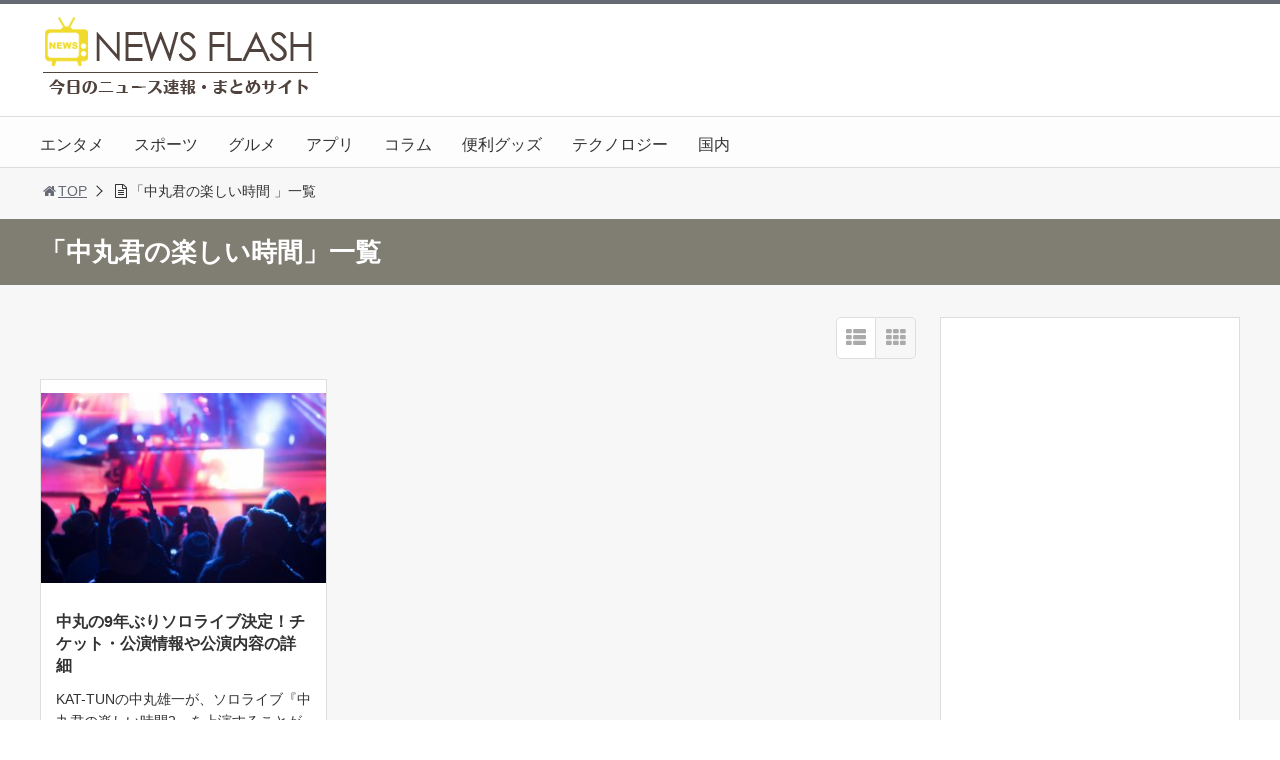

--- FILE ---
content_type: text/html; charset=UTF-8
request_url: https://trend-news-japan.com/tag/%E4%B8%AD%E4%B8%B8%E5%90%9B%E3%81%AE%E6%A5%BD%E3%81%97%E3%81%84%E6%99%82%E9%96%93/
body_size: 13898
content:
<!DOCTYPE html>
<html lang="ja">
<head>

<meta charset="utf-8">
<meta name="viewport" content="width=device-width,maximum-scale=1,minimum-scale=1,initial-scale=1,user-scalable=yes">
<meta name="format-detection" content="telephone=no">
<!--[if lt IE 9]>
<script src="https://trend-news-japan.com/wp-content/themes/surfing/js/html5shiv.js"></script>
<![endif]-->
<script src="https://trend-news-japan.com/wp-content/themes/surfing/js/jquery-1.11.1.min.js"></script>
<script src="https://trend-news-japan.com/wp-content/themes/surfing/js/jquery.easing.1.3.min.js"></script>
<script src="https://trend-news-japan.com/wp-content/themes/surfing/js/slidebars.min.js"></script>
<script src="https://trend-news-japan.com/wp-content/themes/surfing/js/jquery.sticky.min.js"></script>
<script src="https://trend-news-japan.com/wp-content/themes/surfing/js/original.min.js?ver=1.26.1"></script>
<script src="https://trend-news-japan.com/wp-content/themes/surfing/js/clipboard.min.js"></script>
<link rel="canonical" href="https://trend-news-japan.com/tag/%E4%B8%AD%E4%B8%B8%E5%90%9B%E3%81%AE%E6%A5%BD%E3%81%97%E3%81%84%E6%99%82%E9%96%93/">
<link rel="icon" href="favicon.ico">

		<!-- All in One SEO 4.0.18 -->
		<title>中丸君の楽しい時間 | 今日のニュース速報まとめサイト｜NEWS FLASH｜</title>
		<link rel="canonical" href="https://trend-news-japan.com/tag/%E4%B8%AD%E4%B8%B8%E5%90%9B%E3%81%AE%E6%A5%BD%E3%81%97%E3%81%84%E6%99%82%E9%96%93/" />
		<script type="application/ld+json" class="aioseo-schema">
			{"@context":"https:\/\/schema.org","@graph":[{"@type":"WebSite","@id":"https:\/\/trend-news-japan.com\/#website","url":"https:\/\/trend-news-japan.com\/","name":"\u4eca\u65e5\u306e\u30cb\u30e5\u30fc\u30b9\u901f\u5831\u307e\u3068\u3081\u30b5\u30a4\u30c8\uff5cNEWS FLASH\uff5c","description":"\u4eca\u65e5\u306e\u30cb\u30e5\u30fc\u30b9\u901f\u5831\u3084\u4eca\u8a71\u984c\u306e\u30cb\u30e5\u30fc\u30b9\u306a\u3069\u3092\u72ec\u81ea\u306e\u8996\u70b9\u304b\u3089\u304a\u5c4a\u3051\u3057\u3066\u3044\u307e\u3059\u3002\u82b8\u80fd\u30cb\u30e5\u30fc\u30b9\u3001\u653f\u6cbb\u30cb\u30e5\u30fc\u30b9\u3001\u30b0\u30eb\u30e1\u30cb\u30e5\u30fc\u30b9\u3001\u30a2\u30d7\u30ea\u60c5\u5831\u3084\u4fbf\u5229\u30b0\u30c3\u30ba\u306a\u3069\u69d8\u3005\u306a\u65ec\u306a\u30cb\u30e5\u30fc\u30b9\u3092\u304a\u5c4a\u3051\u3057\u3066\u3044\u307e\u3059\uff01","publisher":{"@id":"https:\/\/trend-news-japan.com\/#organization"}},{"@type":"Organization","@id":"https:\/\/trend-news-japan.com\/#organization","name":"\u4eca\u65e5\u306e\u30cb\u30e5\u30fc\u30b9\u901f\u5831\u307e\u3068\u3081\u30b5\u30a4\u30c8\uff5cNEWS FLASH\uff5c","url":"https:\/\/trend-news-japan.com\/"},{"@type":"BreadcrumbList","@id":"https:\/\/trend-news-japan.com\/tag\/%E4%B8%AD%E4%B8%B8%E5%90%9B%E3%81%AE%E6%A5%BD%E3%81%97%E3%81%84%E6%99%82%E9%96%93\/#breadcrumblist","itemListElement":[{"@type":"ListItem","@id":"https:\/\/trend-news-japan.com\/#listItem","position":"1","item":{"@id":"https:\/\/trend-news-japan.com\/#item","name":"\u30db\u30fc\u30e0","description":"\u4eca\u65e5\u306e\u30cb\u30e5\u30fc\u30b9\u901f\u5831\u3084\u4eca\u8a71\u984c\u306e\u30cb\u30e5\u30fc\u30b9\u306a\u3069\u3092\u72ec\u81ea\u306e\u8996\u70b9\u304b\u3089\u304a\u5c4a\u3051\u3057\u3066\u3044\u307e\u3059\u3002\u82b8\u80fd\u30cb\u30e5\u30fc\u30b9\u3001\u653f\u6cbb\u30cb\u30e5\u30fc\u30b9\u3001\u30b0\u30eb\u30e1\u30cb\u30e5\u30fc\u30b9\u3001\u30a2\u30d7\u30ea\u60c5\u5831\u3084\u4fbf\u5229\u30b0\u30c3\u30ba\u306a\u3069\u69d8\u3005\u306a\u65ec\u306a\u30cb\u30e5\u30fc\u30b9\u3092\u304a\u5c4a\u3051\u3057\u3066\u3044\u307e\u3059\uff01","url":"https:\/\/trend-news-japan.com\/"},"nextItem":"https:\/\/trend-news-japan.com\/tag\/%e4%b8%ad%e4%b8%b8%e5%90%9b%e3%81%ae%e6%a5%bd%e3%81%97%e3%81%84%e6%99%82%e9%96%93\/#listItem"},{"@type":"ListItem","@id":"https:\/\/trend-news-japan.com\/tag\/%e4%b8%ad%e4%b8%b8%e5%90%9b%e3%81%ae%e6%a5%bd%e3%81%97%e3%81%84%e6%99%82%e9%96%93\/#listItem","position":"2","item":{"@id":"https:\/\/trend-news-japan.com\/tag\/%e4%b8%ad%e4%b8%b8%e5%90%9b%e3%81%ae%e6%a5%bd%e3%81%97%e3%81%84%e6%99%82%e9%96%93\/#item","name":"\u4e2d\u4e38\u541b\u306e\u697d\u3057\u3044\u6642\u9593","url":"https:\/\/trend-news-japan.com\/tag\/%e4%b8%ad%e4%b8%b8%e5%90%9b%e3%81%ae%e6%a5%bd%e3%81%97%e3%81%84%e6%99%82%e9%96%93\/"},"previousItem":"https:\/\/trend-news-japan.com\/#listItem"}]},{"@type":"CollectionPage","@id":"https:\/\/trend-news-japan.com\/tag\/%E4%B8%AD%E4%B8%B8%E5%90%9B%E3%81%AE%E6%A5%BD%E3%81%97%E3%81%84%E6%99%82%E9%96%93\/#collectionpage","url":"https:\/\/trend-news-japan.com\/tag\/%E4%B8%AD%E4%B8%B8%E5%90%9B%E3%81%AE%E6%A5%BD%E3%81%97%E3%81%84%E6%99%82%E9%96%93\/","name":"\u4e2d\u4e38\u541b\u306e\u697d\u3057\u3044\u6642\u9593 | \u4eca\u65e5\u306e\u30cb\u30e5\u30fc\u30b9\u901f\u5831\u307e\u3068\u3081\u30b5\u30a4\u30c8\uff5cNEWS FLASH\uff5c","inLanguage":"ja","isPartOf":{"@id":"https:\/\/trend-news-japan.com\/#website"},"breadcrumb":{"@id":"https:\/\/trend-news-japan.com\/tag\/%E4%B8%AD%E4%B8%B8%E5%90%9B%E3%81%AE%E6%A5%BD%E3%81%97%E3%81%84%E6%99%82%E9%96%93\/#breadcrumblist"}}]}
		</script>
		<!-- All in One SEO -->

<meta name="keywords" content="中丸君の楽しい時間,中丸 ソロライブ" />
<meta name="description" content="中丸君の楽しい時間" />
<meta name="robots" content="index" />
<meta property="fb:admins" content="10205074616922915" />
<meta property="fb:app_id" content="1408457495934715" />
<meta property="og:title" content="「中丸君の楽しい時間」一覧 | 今日のニュース速報まとめサイト｜NEWS FLASH｜" />
<meta property="og:type" content="article" />
<meta property="og:description" content="中丸君の楽しい時間" />
<meta property="og:url" content="https://trend-news-japan.com/tag/%e4%b8%ad%e4%b8%b8%e5%90%9b%e3%81%ae%e6%a5%bd%e3%81%97%e3%81%84%e6%99%82%e9%96%93/" />
<meta property="og:image" content="" />
<meta property="og:locale" content="ja_JP" />
<meta property="og:site_name" content="今日のニュース速報まとめサイト｜NEWS FLASH｜" />
<link href="https://plus.google.com/109666776103309334624" rel="publisher" />
<meta name="twitter:card" content="summary_large_image" />
<meta name="twitter:site" content="trendnews_japan" />
<meta name="twitter:title" content="「中丸君の楽しい時間」一覧 | 今日のニュース速報まとめサイト｜NEWS FLASH｜" />
<meta name="twitter:description" content="中丸君の楽しい時間" />
<meta name="twitter:image" content="" />

<link rel='dns-prefetch' href='//maxcdn.bootstrapcdn.com' />
<link rel='dns-prefetch' href='//s.w.org' />
<link rel="alternate" type="application/rss+xml" title="今日のニュース速報まとめサイト｜NEWS FLASH｜ &raquo; 中丸君の楽しい時間 タグのフィード" href="https://trend-news-japan.com/tag/%e4%b8%ad%e4%b8%b8%e5%90%9b%e3%81%ae%e6%a5%bd%e3%81%97%e3%81%84%e6%99%82%e9%96%93/feed/" />
		<script type="text/javascript">
			window._wpemojiSettings = {"baseUrl":"https:\/\/s.w.org\/images\/core\/emoji\/13.0.1\/72x72\/","ext":".png","svgUrl":"https:\/\/s.w.org\/images\/core\/emoji\/13.0.1\/svg\/","svgExt":".svg","source":{"concatemoji":"https:\/\/trend-news-japan.com\/wp-includes\/js\/wp-emoji-release.min.js?ver=5.7.14"}};
			!function(e,a,t){var n,r,o,i=a.createElement("canvas"),p=i.getContext&&i.getContext("2d");function s(e,t){var a=String.fromCharCode;p.clearRect(0,0,i.width,i.height),p.fillText(a.apply(this,e),0,0);e=i.toDataURL();return p.clearRect(0,0,i.width,i.height),p.fillText(a.apply(this,t),0,0),e===i.toDataURL()}function c(e){var t=a.createElement("script");t.src=e,t.defer=t.type="text/javascript",a.getElementsByTagName("head")[0].appendChild(t)}for(o=Array("flag","emoji"),t.supports={everything:!0,everythingExceptFlag:!0},r=0;r<o.length;r++)t.supports[o[r]]=function(e){if(!p||!p.fillText)return!1;switch(p.textBaseline="top",p.font="600 32px Arial",e){case"flag":return s([127987,65039,8205,9895,65039],[127987,65039,8203,9895,65039])?!1:!s([55356,56826,55356,56819],[55356,56826,8203,55356,56819])&&!s([55356,57332,56128,56423,56128,56418,56128,56421,56128,56430,56128,56423,56128,56447],[55356,57332,8203,56128,56423,8203,56128,56418,8203,56128,56421,8203,56128,56430,8203,56128,56423,8203,56128,56447]);case"emoji":return!s([55357,56424,8205,55356,57212],[55357,56424,8203,55356,57212])}return!1}(o[r]),t.supports.everything=t.supports.everything&&t.supports[o[r]],"flag"!==o[r]&&(t.supports.everythingExceptFlag=t.supports.everythingExceptFlag&&t.supports[o[r]]);t.supports.everythingExceptFlag=t.supports.everythingExceptFlag&&!t.supports.flag,t.DOMReady=!1,t.readyCallback=function(){t.DOMReady=!0},t.supports.everything||(n=function(){t.readyCallback()},a.addEventListener?(a.addEventListener("DOMContentLoaded",n,!1),e.addEventListener("load",n,!1)):(e.attachEvent("onload",n),a.attachEvent("onreadystatechange",function(){"complete"===a.readyState&&t.readyCallback()})),(n=t.source||{}).concatemoji?c(n.concatemoji):n.wpemoji&&n.twemoji&&(c(n.twemoji),c(n.wpemoji)))}(window,document,window._wpemojiSettings);
		</script>
		<style type="text/css">
img.wp-smiley,
img.emoji {
	display: inline !important;
	border: none !important;
	box-shadow: none !important;
	height: 1em !important;
	width: 1em !important;
	margin: 0 .07em !important;
	vertical-align: -0.1em !important;
	background: none !important;
	padding: 0 !important;
}
</style>
	<link rel='stylesheet' id='font-awesome-css'  href='//maxcdn.bootstrapcdn.com/font-awesome/4.3.0/css/font-awesome.min.css?ver=5.7.14' type='text/css' media='all' />
<link rel='stylesheet' id='wp-block-library-css'  href='https://trend-news-japan.com/wp-includes/css/dist/block-library/style.min.css?ver=5.7.14' type='text/css' media='all' />
<link rel='stylesheet' id='font-awesome-four-css'  href='https://trend-news-japan.com/wp-content/themes/surfing/lib/font-awesome-4-menus/css/font-awesome.min.css?ver=4.5.0' type='text/css' media='all' />
<link rel='stylesheet' id='surfing_toc-screen-css'  href='https://trend-news-japan.com/wp-content/themes/surfing/lib/table-of-contents-plus/screen.min.css?ver=1.26.1' type='text/css' media='all' />
<script type='text/javascript' src='https://trend-news-japan.com/wp-includes/js/jquery/jquery.min.js?ver=3.5.1' id='jquery-core-js'></script>
<script type='text/javascript' src='https://trend-news-japan.com/wp-includes/js/jquery/jquery-migrate.min.js?ver=3.3.2' id='jquery-migrate-js'></script>
<script type='text/javascript' src='https://trend-news-japan.com/wp-content/themes/surfing/lib/q2w3-fixed-widget/js/q2w3-fixed-widget.min.js?ver=1.26.1' id='q2w3-fixed-widget-js'></script>
<link rel="https://api.w.org/" href="https://trend-news-japan.com/wp-json/" /><link rel="alternate" type="application/json" href="https://trend-news-japan.com/wp-json/wp/v2/tags/194" /><link rel="EditURI" type="application/rsd+xml" title="RSD" href="https://trend-news-japan.com/xmlrpc.php?rsd" />
<link rel="wlwmanifest" type="application/wlwmanifest+xml" href="https://trend-news-japan.com/wp-includes/wlwmanifest.xml" /> 
<meta name="generator" content="WordPress 5.7.14" />
		<style type="text/css" id="wp-custom-css">
			/*
ここに独自の CSS を追加することができます。

詳しくは上のヘルプアイコンをクリックしてください。
*/

.side_widget ul li a, #side_list ul li a {
    display: block;
    background: none !important;
    padding: 10px 10px 10px 10px !important;
    display: inline-block;
    width: 100%;
}

#npcatch img {
    float: left;
    padding: 5px 10px;
    width: 140px !important;
    height: auto !important;
}

article h2 {
    font-size: 23px;
    font-size: 2.3rem;
    margin-bottom: 40px;
    background: #f2f2f2;
    padding: 15px 20px;
    font-weight: bold;
}


/*
カイモモブログパーツ
*/

.kaimomo-item {
  zoom: 1;
  overflow: hidden;
  padding: 15px;
  border: medium double #e4e4e4;
}
.kaimomo-left {
  vertical-align: middle;
  float:left;
  padding-right: 10px;
  margin-bottom: 15px;
}
.kaimomo-link {}
.kaimomo-img {
  max-width: none;
}
.kaimomo-right {
  vertical-align: middle;
  zoom: 1;
  margin-bottom: 15px;
}
.kaimomo-title {
  margin: 0;
}
.kaimomo-title-link {
  text-decoration: none;
}
.kaimomo-brand {
  margin: 0 0 5px;
}
.kaimomo-brand small {
  font-size: 85%;
}
.kaimomo-brand small a {
  font-size: 85%;
}
.kaimomo-details {
  list-style: none;
  padding: 0;
  margin: 0 0 5px;
  font-size: 85%;
}
.kaimomo-detail-manufacturer {}
.kaimomo-links {
  display:block;
  list-style: none;
  padding: 0;
  margin: 0;
}		</style>
		<link rel="stylesheet" href="https://trend-news-japan.com/wp-content/themes/surfing/css/reset.min.css">
<link rel="stylesheet" media="print, screen and (min-width:769px)" href="https://trend-news-japan.com/wp-content/themes/surfing/css/style.min.css?ver=1.26.1">
<link rel="stylesheet" media="screen and (max-width:768px)" href="https://trend-news-japan.com/wp-content/themes/surfing/css/style_sp.min.css?ver=1.26.1">
<link rel="stylesheet" href="https://maxcdn.bootstrapcdn.com/font-awesome/4.5.0/css/font-awesome.min.css">
<script>
  (function(i,s,o,g,r,a,m){i['GoogleAnalyticsObject']=r;i[r]=i[r]||function(){
  (i[r].q=i[r].q||[]).push(arguments)},i[r].l=1*new Date();a=s.createElement(o),
  m=s.getElementsByTagName(o)[0];a.async=1;a.src=g;m.parentNode.insertBefore(a,m)
  })(window,document,'script','https://www.google-analytics.com/analytics.js','ga');

  ga('create', 'UA-99826878-1', 'auto');
  ga('send', 'pageview');

</script>
<style>
@media screen and (max-width:768px) {
	.sb-site-slim {
				padding-top: 54px;
			}
}
@media screen and (min-width:769px) {
        body{
            }
                        article div.body{ font-size: 16px; } article div.body h2 { font-size: 23px; font-size: 2.3rem; } article div.body h3 { font-size: 21px; font-size: 2.1rem; } article div.body h4 { font-size: 21px; font-size: 2.1rem; } article div.body h5 { font-size: 21px; font-size: 2.1rem; } article div.body h6 { font-size: 19px; font-size: 1.9rem; }
                            .sb-site #global_nav.nav_top{display: none;}
    .sb-site #global_nav.nav_bottom{display: none;}
    .sb-site-slim #global_nav.nav_top{display: none;}
    .sb-site-slim #global_nav.nav_bottom{display: none;}
        
    
                                                                    #pt_gray .btn_link{background: #;border: solid 2px #;}
    #pt_gray .btn_link:hover{background: #fff;color: #;border: solid 2px #;}
                    }

@media screen and (max-width:768px) {
        body{
            }
                        article div.body{ font-size: 14px; } article div.body h2 { font-size: 18px; font-size: 1.8rem; } article div.body h3 { font-size: 16px; font-size: 1.6rem; } article div.body h4 { font-size: 16px; font-size: 1.6rem; } article div.body h5 { font-size: 16px; font-size: 1.6rem; } article div.body h6 { font-size: 16px; font-size: 1.6rem; }
                
    
                                                                    #pt_gray article figure.btn_basic a{border:solid 2px #;border-bottom:solid 4px #;background:#;}
    #pt_gray article figure.btn_basic a:hover{border:solid 2px #;background:#;color: #FFF;border-bottom-width:4px;text-decoration: none;}
            }
</style>

<script>
//header
var first = true;
$(window).scroll(function(){
	scr = $(this).scrollTop();
		if(scr > 160){
			$("#header_wrapper").stop().animate({"top" : "0px"},"150", 'easeOutQuint').addClass("slim");
		$("#sb-site").addClass("sb-site-slim");
		$("#sb-site").removeClass("sb-site");
	}else{
		$("#header_wrapper").stop().css({"top" : "-" + scr + "px"}).removeClass("slim");
		$("#sb-site").removeClass("sb-site-slim");
		$("#sb-site").addClass("sb-site");
	}
});
</script>
<script>
function prevent_copy() {
	window.alert("内容の無断転載を禁止します。発見した場合は運用サーバーへの連絡、GoogleへDMCA侵害申し立て、損害賠償の請求を行います。");
}
</script>
<script async src="//pagead2.googlesyndication.com/pagead/js/adsbygoogle.js"></script>
<script>
     (adsbygoogle = window.adsbygoogle || []).push({
          google_ad_client: "ca-pub-4879076880654323",
          enable_page_level_ads: true
     });
</script>

<script async custom-element="amp-ad" src="https://cdn.ampproject.org/v0/amp-ad-0.1.js"></script></head>

<body id="pt_gray" class="archive tag tag-194  pt_gray" onContextmenu="prevent_copy();return false">
  <div id="fb-root"></div>
<script>(function(d, s, id) {
  var js, fjs = d.getElementsByTagName(s)[0];
  if (d.getElementById(id)) return;
  js = d.createElement(s); js.id = id;
  js.src = "//connect.facebook.net/ja_JP/sdk.js#xfbml=1&version=v2.4&appId=1408457495934715";
  fjs.parentNode.insertBefore(js, fjs);
}(document, 'script', 'facebook-jssdk'));</script><div id="sb-site" class="sb-site">
	<div id="header_wrapper">
		<div id="page_top" class="cont_box">
<nav id="global_nav" class="nav_top"><ul id="menu-main_menu" class="ftrList"><li id="menu-item-15" class="menu-item menu-item-type-taxonomy menu-item-object-category menu-item-15 entertainment"><a href="https://trend-news-japan.com/category/entertainment/">エンタメ</a></li>
<li id="menu-item-17" class="menu-item menu-item-type-taxonomy menu-item-object-category menu-item-17 suports"><a href="https://trend-news-japan.com/category/suports/">スポーツ</a></li>
<li id="menu-item-16" class="menu-item menu-item-type-taxonomy menu-item-object-category menu-item-16 gourmet"><a href="https://trend-news-japan.com/category/gourmet/">グルメ</a></li>
<li id="menu-item-14" class="menu-item menu-item-type-taxonomy menu-item-object-category menu-item-14 app"><a href="https://trend-news-japan.com/category/app/">アプリ</a></li>
<li id="menu-item-22" class="menu-item menu-item-type-taxonomy menu-item-object-category menu-item-22 column"><a href="https://trend-news-japan.com/category/column/">コラム</a></li>
<li id="menu-item-19" class="menu-item menu-item-type-taxonomy menu-item-object-category menu-item-19 goods"><a href="https://trend-news-japan.com/category/goods/">便利グッズ</a></li>
<li id="menu-item-18" class="menu-item menu-item-type-taxonomy menu-item-object-category menu-item-18 technology"><a href="https://trend-news-japan.com/category/technology/">テクノロジー</a></li>
<li id="menu-item-20" class="menu-item menu-item-type-taxonomy menu-item-object-category menu-item-20 domestic"><a href="https://trend-news-japan.com/category/domestic/">国内</a></li>
</ul></nav>			<header id="header">
												<span class="image"><a href="https://trend-news-japan.com"><img src="http://trend-news-japan.com/wp-content/uploads/2017/05/logo02.png" alt="今日のニュース速報まとめサイト｜NEWS FLASH｜"></a></span>
								
				
				<div id="sp_bn">
					<p class="sb-toggle-right"><a href="#header" id="sp_bn_menu" class="fa fa-bars"></a></p>
					<!-- #sp_bn -->
				</div>
				<!-- #header -->
			</header>
<nav id="global_nav" class="nav_middle"><ul id="menu-main_menu-1" class="ftrList"><li class="menu-item menu-item-type-taxonomy menu-item-object-category menu-item-15 entertainment"><a href="https://trend-news-japan.com/category/entertainment/">エンタメ</a></li>
<li class="menu-item menu-item-type-taxonomy menu-item-object-category menu-item-17 suports"><a href="https://trend-news-japan.com/category/suports/">スポーツ</a></li>
<li class="menu-item menu-item-type-taxonomy menu-item-object-category menu-item-16 gourmet"><a href="https://trend-news-japan.com/category/gourmet/">グルメ</a></li>
<li class="menu-item menu-item-type-taxonomy menu-item-object-category menu-item-14 app"><a href="https://trend-news-japan.com/category/app/">アプリ</a></li>
<li class="menu-item menu-item-type-taxonomy menu-item-object-category menu-item-22 column"><a href="https://trend-news-japan.com/category/column/">コラム</a></li>
<li class="menu-item menu-item-type-taxonomy menu-item-object-category menu-item-19 goods"><a href="https://trend-news-japan.com/category/goods/">便利グッズ</a></li>
<li class="menu-item menu-item-type-taxonomy menu-item-object-category menu-item-18 technology"><a href="https://trend-news-japan.com/category/technology/">テクノロジー</a></li>
<li class="menu-item menu-item-type-taxonomy menu-item-object-category menu-item-20 domestic"><a href="https://trend-news-japan.com/category/domestic/">国内</a></li>
</ul></nav>			<!-- #cont_box -->
		</div>
		<!-- #header_wrapper -->
	</div>

		<div class="archive_header">
			<ol id="path">
				<li><a href="https://trend-news-japan.com"><i class="fa fa-home fa-fw"></i>TOP</a></li>
								<li><i class="fa fa-file-text-o fa-fw"></i>「中丸君の楽しい時間 」一覧</li>
							</ol>
						<h1><span>「中丸君の楽しい時間」一覧</span></h1>
					</div>

	<div class="contents_wrapper" id="col2_left">
		<section class="contents">
			<div class="contents_inner">

								
								
				<div id="cassette_container" class="style_tile">
					
					<div class="switch_display">
						<ul>
							<li class="st_list fa fa-th-list"></li>
							<li class="st_tile fa fa-th"></li>
						</ul>
					</div>
					
					<ul id="cassette_list">
					
																<li class="cassette">
							<div class="cassette_inner">
																<a href="https://trend-news-japan.com/%e4%b8%ad%e4%b8%b8%e3%81%ae9%e5%b9%b4%e3%81%b6%e3%82%8a%e3%82%bd%e3%83%ad%e3%83%a9%e3%82%a4%e3%83%96%e6%b1%ba%e5%ae%9a%ef%bc%81%e3%83%81%e3%82%b1%e3%83%83%e3%83%88%e3%83%bb%e5%85%ac%e6%bc%94%e6%83%85/" class="thumbnail"><div style="background: url(https://trend-news-japan.com/wp-content/uploads/2017/07/3aa4686842f627da8aea70f6f9fbd88d_m-300x200.jpg) center center no-repeat; background-size: contain;"></div></a>
																<div class="detail">
									<h2><a href="https://trend-news-japan.com/%e4%b8%ad%e4%b8%b8%e3%81%ae9%e5%b9%b4%e3%81%b6%e3%82%8a%e3%82%bd%e3%83%ad%e3%83%a9%e3%82%a4%e3%83%96%e6%b1%ba%e5%ae%9a%ef%bc%81%e3%83%81%e3%82%b1%e3%83%83%e3%83%88%e3%83%bb%e5%85%ac%e6%bc%94%e6%83%85/">中丸の9年ぶりソロライブ決定！チケット・公演情報や公演内容の詳細</a></h2>
									<p>KAT-TUNの中丸雄一が、ソロライブ『中丸君の楽しい時間2』を上演することが決定しました！９年前にもソロライブ『中丸君の楽しい時間』を公演しており、今回はファン待望の第二弾となります！ 前回のソロライブ『中丸君の楽しい [&hellip;]</p>
									<div class="desc">
																				<span class="date fa fa-clock-o">2017/07/20</span>
																				<div class="cate_wrap">
																						<span class="category cate02"><a href="https://trend-news-japan.com/category/entertainment/">エンタメ</a></span>
																					</div>
																				<span class="author"><a href="https://trend-news-japan.com/author/kazumasa0713/" title="今日のニュース速報キャスター の投稿" rel="author">今日のニュース速報キャスター</a></span>
																			</div>
								</div>
							</div>
						<!-- .cassette -->
						</li>
										</ul>
				</div>

															</div>
		<!-- .contents -->
		</section>

		<aside class="side_contents">
			<div class="contents_block side_widget side_widget_text" id="text-2">			<div class="textwidget"><p><!-- ▼▼▼サイド上【ディスプレイ広告】 ▼▼▼ --><br />
<script async src="https://pagead2.googlesyndication.com/pagead/js/adsbygoogle.js"></script><br />
<!-- 【今日のニュース速報】サイド上【ディスプレイ広告】 --><br />
<ins class="adsbygoogle"
     style="display:block"
     data-ad-client="ca-pub-4879076880654323"
     data-ad-slot="6378499451"
     data-ad-format="auto"
     data-full-width-responsive="true"></ins><br />
<script>
     (adsbygoogle = window.adsbygoogle || []).push({});
</script><br />
<!-- ▲▲▲サイド上【ディスプレイ広告】▲▲▲ --></p>
</div>
		</div><div class="contents_block side_widget side_widget_surfing_post_ranking_widget" id="surfing_post_ranking_widget-2"><h2>人気記事ランキング</h2>
<ul class="tab">
	<li class="dendou active"><span class="fa fa-star">殿堂</span></li>
	<li class="iine"><span class="fa fa-sitemap">カテゴリー</span></li>
	<li class="hatebu"><span class="icon-hatebu">はてブ</span></li>
</ul>
<div class="tab_contents">
	<ol class="list" id="dendou">
				<li>
			<a href="https://trend-news-japan.com/%e3%82%a2%e3%82%a4%e3%82%b9%e5%86%b7%e5%87%8d%e5%ba%ab%e3%81%ae%e4%b8%ad%e3%81%ab%e5%85%a5%e3%82%8b%e5%8b%95%e7%94%bb%e6%8a%95%e7%a8%bf%e3%81%a7%e5%a4%a7%e7%82%8e%e4%b8%8a%ef%bc%81%e6%b2%96%e7%b8%84/">
				<!--
				<img src="https://trend-news-japan.com/wp-content/uploads/2017/08/2017_0803_01-300x188.png" alt="アイス冷凍庫の中に入る動画投稿で大炎上！沖縄県糸満市の中学生" width="95">
-->
				<span class="thumbnail"><div style="background: url(https://trend-news-japan.com/wp-content/uploads/2017/08/2017_0803_01-300x188.png) center center no-repeat; background-size: contain;"></div></span>
								<p>アイス冷凍庫の中に入る動画投稿で大炎上！沖縄県糸満市の中学生</p>
			</a>
		</li>
				<li>
			<a href="https://trend-news-japan.com/%e9%b3%a5%e8%b2%b4%e6%97%8f%e5%80%a4%e4%b8%8a%e3%81%92%e3%81%af%e3%81%84%e3%81%a4%e3%81%8b%e3%82%89%ef%bc%9f%e3%81%8a%e3%81%99%e3%81%99%e3%82%81%e3%83%a1%e3%83%8b%e3%83%a5%e3%83%bc%e3%82%84%e9%a3%b2/">
				<!--
				<img src="https://trend-news-japan.com/wp-content/uploads/2017/08/2017_0828_001-300x225.jpg" alt="鳥貴族値上げはいつから？おすすめメニューや飲み放題のみは出来る？" width="95">
-->
				<span class="thumbnail"><div style="background: url(https://trend-news-japan.com/wp-content/uploads/2017/08/2017_0828_001-300x225.jpg) center center no-repeat; background-size: contain;"></div></span>
								<p>鳥貴族値上げはいつから？おすすめメニューや飲み放題のみは出来る？</p>
			</a>
		</li>
				<li>
			<a href="https://trend-news-japan.com/wowow%e3%81%8c%e7%84%a1%e6%96%99%e3%81%a7%e8%a6%8b%e3%82%89%e3%82%8c%e3%82%8b%e3%83%9b%e3%83%86%e3%83%ab-%e7%84%a1%e6%96%99%e6%94%be%e9%80%81%e3%81%a7%e3%83%86%e3%83%8b%e3%82%b9%e3%83%bb%e3%83%9c/">
				<!--
				<img src="https://trend-news-japan.com/wp-content/uploads/2017/07/006128060750bf0323d6559be5bca7f8_s-300x225.jpg" alt="wowowが無料で見られるホテル 無料放送でテニス・ボクシングを視聴！" width="95">
-->
				<span class="thumbnail"><div style="background: url(https://trend-news-japan.com/wp-content/uploads/2017/07/006128060750bf0323d6559be5bca7f8_s-300x225.jpg) center center no-repeat; background-size: contain;"></div></span>
								<p>wowowが無料で見られるホテル 無料放送でテニス・ボクシングを視聴！</p>
			</a>
		</li>
				<li>
			<a href="https://trend-news-japan.com/jr%e3%83%9d%e3%82%b1%e3%83%a2%e3%83%b3%e3%82%b9%e3%82%bf%e3%83%b3%e3%83%97%e3%83%a9%e3%83%aa%e3%83%bc2017%e3%82%92%e6%9c%80%e7%9f%ad1%e6%97%a5%e3%81%a7%e6%94%bb%e7%95%a5%e3%81%99%e3%82%8b%e5%9b%9e/">
				<!--
				<img src="https://trend-news-japan.com/wp-content/uploads/2017/07/2017_0728_005-300x188.png" alt="JRポケモンスタンプラリー2017を最短1日で攻略する回り方！" width="95">
-->
				<span class="thumbnail"><div style="background: url(https://trend-news-japan.com/wp-content/uploads/2017/07/2017_0728_005-300x188.png) center center no-repeat; background-size: contain;"></div></span>
								<p>JRポケモンスタンプラリー2017を最短1日で攻略する回り方！</p>
			</a>
		</li>
				<li>
			<a href="https://trend-news-japan.com/%e5%b9%b2%e3%81%97%e3%81%b6%e3%81%a9%e3%81%86%e9%85%a2%e3%81%ae%e4%bd%9c%e3%82%8a%e6%96%b9-%e4%be%bf%e7%a7%98%e3%83%bb%e3%83%80%e3%82%a4%e3%82%a8%e3%83%83%e3%83%88%e3%83%bb%e7%b3%96%e5%b0%bf%e7%97%85/">
				<!--
				<img src="https://trend-news-japan.com/wp-content/uploads/2017/07/e454695fca64060fa10098d823be7630_s-300x200.jpg" alt="干しぶどう酢の作り方 便秘・ダイエット・糖尿病にも効果あり！" width="95">
-->
				<span class="thumbnail"><div style="background: url(https://trend-news-japan.com/wp-content/uploads/2017/07/e454695fca64060fa10098d823be7630_s-300x200.jpg) center center no-repeat; background-size: contain;"></div></span>
								<p>干しぶどう酢の作り方 便秘・ダイエット・糖尿病にも効果あり！</p>
			</a>
		</li>
				<li>
			<a href="https://trend-news-japan.com/%e5%b0%8f%e6%9d%be%e5%9f%ba%e5%9c%b0%e8%88%aa%e7%a9%ba%e7%a5%ad2017%e3%83%96%e3%83%ab%e3%83%bc%e3%82%a4%e3%83%b3%e3%83%91%e3%83%ab%e3%82%b9%e3%81%aa%e3%81%97%ef%bc%81%e6%92%ae%e5%bd%b1%e3%83%9d/">
				<!--
				<img src="https://trend-news-japan.com/wp-content/uploads/2017/08/2017_0823_001-300x200.jpg" alt="小松基地航空祭2017ブルーインパルスなし！撮影ポイントとツアー情報" width="95">
-->
				<span class="thumbnail"><div style="background: url(https://trend-news-japan.com/wp-content/uploads/2017/08/2017_0823_001-300x200.jpg) center center no-repeat; background-size: contain;"></div></span>
								<p>小松基地航空祭2017ブルーインパルスなし！撮影ポイントとツアー情報</p>
			</a>
		</li>
				<li>
			<a href="https://trend-news-japan.com/%e6%97%a5%e6%9c%ac%e4%bb%a3%e8%a1%a8%e3%82%aa%e3%83%bc%e3%82%b9%e3%83%88%e3%83%a9%e3%83%aa%e3%82%a2%e6%88%a6%e3%83%a1%e3%83%b3%e3%83%90%e3%83%bc%e7%99%ba%e8%a1%a8%ef%bc%81%e6%94%be%e9%80%81%e6%99%82/">
				<!--
				<img src="https://trend-news-japan.com/wp-content/uploads/2017/08/2017_0824_001-300x200.jpg" alt="日本代表オーストラリア戦メンバー発表！放送時間とW杯出場条件も" width="95">
-->
				<span class="thumbnail"><div style="background: url(https://trend-news-japan.com/wp-content/uploads/2017/08/2017_0824_001-300x200.jpg) center center no-repeat; background-size: contain;"></div></span>
								<p>日本代表オーストラリア戦メンバー発表！放送時間とW杯出場条件も</p>
			</a>
		</li>
				<li>
			<a href="https://trend-news-japan.com/%e3%80%90%e4%b8%89%e9%a6%ac%e9%b9%bf%e3%80%91answer%e3%80%90%e5%b9%b4%e4%b8%8b%e7%b5%84%e3%80%91%e3%83%8e%e3%82%b9%e3%82%bf%e3%83%ab%e3%82%b8%e3%82%a2%e3%80%81%e3%83%a6%e3%83%8b%e3%83%83%e3%83%88/">
				<!--
				<img src="https://trend-news-japan.com/wp-content/uploads/2017/06/photo-300x150.png" alt="【三馬鹿】Answer【年下組】ノスタルジア、ユニット別曲収録！！関ジャニ∞ 【ジャム】" width="95">
-->
				<span class="thumbnail"><div style="background: url(https://trend-news-japan.com/wp-content/uploads/2017/06/photo-300x150.png) center center no-repeat; background-size: contain;"></div></span>
								<p>【三馬鹿】Answer【年下組】ノスタルジア、ユニット別曲収録！！関ジャニ∞ 【ジャム】</p>
			</a>
		</li>
				<li>
			<a href="https://trend-news-japan.com/%e5%ad%a6%e5%9c%92%e7%a5%ad%e5%a4%a7%e5%ad%a62017%e6%9d%b1%e4%ba%ac%e7%89%88%ef%bc%81%e3%82%a2%e3%83%bc%e3%83%86%e3%82%a3%e3%82%b9%e3%83%88%e3%83%bb%e8%8a%b8%e8%83%bd%e4%ba%ba%e3%83%bb%e5%a3%b0/">
				<!--
				<img src="https://trend-news-japan.com/wp-content/uploads/2017/09/2d116b4abb2396aef8854dfcf02b635e_s-300x200.jpg" alt="学園祭(大学)2017東京版！アーティスト・芸能人・声優は？ライブも" width="95">
-->
				<span class="thumbnail"><div style="background: url(https://trend-news-japan.com/wp-content/uploads/2017/09/2d116b4abb2396aef8854dfcf02b635e_s-300x200.jpg) center center no-repeat; background-size: contain;"></div></span>
								<p>学園祭(大学)2017東京版！アーティスト・芸能人・声優は？ライブも</p>
			</a>
		</li>
				<li>
			<a href="https://trend-news-japan.com/%e6%9c%88%e8%a6%8b%e3%83%90%e3%83%bc%e3%82%ac%e3%83%bc2017%e3%81%ae%e6%9c%9f%e9%96%93%e3%81%af%e3%81%84%e3%81%a4%e3%81%be%e3%81%a7%ef%bc%9f%e3%82%bd%e3%83%bc%e3%82%b9%e5%a4%9a%e3%82%81%e3%82%84/">
				<!--
				<img src="https://trend-news-japan.com/wp-content/uploads/2017/09/スクリーンショット-2017-09-05-18.39.07-300x210.png" alt="月見バーガー2017の期間はいつまで？ソース多めや卵抜きは出来る？" width="95">
-->
				<span class="thumbnail"><div style="background: url(https://trend-news-japan.com/wp-content/uploads/2017/09/スクリーンショット-2017-09-05-18.39.07-300x210.png) center center no-repeat; background-size: contain;"></div></span>
								<p>月見バーガー2017の期間はいつまで？ソース多めや卵抜きは出来る？</p>
			</a>
		</li>
			</ol>
	<ol class="list hide" id="iine">
			</ol>
	<ol class="list hide" id="hatebu">
				<li>
			<a href="https://trend-news-japan.com/%e6%9c%88%e8%a6%8b%e3%83%90%e3%83%bc%e3%82%ac%e3%83%bc2017%e3%81%ae%e6%9c%9f%e9%96%93%e3%81%af%e3%81%84%e3%81%a4%e3%81%be%e3%81%a7%ef%bc%9f%e3%82%bd%e3%83%bc%e3%82%b9%e5%a4%9a%e3%82%81%e3%82%84/">
								<span class="thumbnail"><div style="background: url(https://trend-news-japan.com/wp-content/uploads/2017/09/スクリーンショット-2017-09-05-18.39.07-300x210.png) center center no-repeat; background-size: contain;"></div></span>
								<p>月見バーガー2017の期間はいつまで？ソース多めや卵抜きは出来る？</p>
			</a>
		</li>
				<li>
			<a href="https://trend-news-japan.com/%e3%83%a1%e3%82%a4%e3%82%a6%e3%82%a7%e3%82%b6%e3%83%bc100%e5%84%84%e5%86%86%e3%83%9e%e3%83%83%e3%83%81%e3%81%a7%e5%be%a9%e5%b8%b0%ef%bc%81%e3%83%a1%e3%82%a4%e3%82%a6%e3%82%a7%e3%82%b6%e3%83%bcvsufc2/">
								<span class="thumbnail"><div style="background: url(https://trend-news-japan.com/wp-content/uploads/2017/06/0ca09e6c4c10013250fe092a1859213b_s-300x200.jpg) center center no-repeat; background-size: contain;"></div></span>
								<p>メイウェザー100億円マッチで復帰！メイウェザーvsUFC2階級制覇マクレガー</p>
			</a>
		</li>
				<li>
			<a href="https://trend-news-japan.com/%e3%82%b5%e3%83%83%e3%82%ab%e3%83%bc%e6%97%a5%e6%9c%ac%e4%bb%a3%e8%a1%a8%e3%83%a1%e3%83%b3%e3%83%90%e3%83%bc%e7%99%ba%e8%a1%a8%ef%bc%81%e6%b0%97%e3%81%ab%e3%81%aa%e3%82%8b%e3%83%a1%e3%83%b3%e3%83%90/">
								<span class="thumbnail"><div style="background: url(https://trend-news-japan.com/wp-content/uploads/2017/05/d8bfb0e7330f020145736616e940e539_s-300x225.jpg) center center no-repeat; background-size: contain;"></div></span>
								<p>サッカー日本代表メンバー発表！気になるメンバーは！？放送時間は？</p>
			</a>
		</li>
				<li>
			<a href="https://trend-news-japan.com/%e5%b1%b1%e6%89%8b%e7%b7%9a%e3%81%ab%e3%81%8a%e3%81%86%e9%a7%85%e3%83%a9%e3%83%b3%e3%82%ad%e3%83%b3%e3%82%b0%e3%81%8c%e9%9d%a2%e7%99%bd%e3%81%84%ef%bc%81%e6%9d%b1%e4%ba%ac%e3%81%ae%e4%ba%ba%e3%82%82/">
								<span class="thumbnail"><div style="background: url(https://trend-news-japan.com/wp-content/uploads/2017/06/fa48d7ba687a0321cb96e63b17fa6751_s-300x225.jpg) center center no-repeat; background-size: contain;"></div></span>
								<p>山手線におう駅ランキングが面白い！東京の人も納得の第１位は？</p>
			</a>
		</li>
				<li>
			<a href="https://trend-news-japan.com/%e5%86%85%e5%b1%b1%e9%ab%98%e5%bf%97-%e5%bc%95%e9%80%80%e5%be%8c%e3%81%af%ef%bc%9f%e7%8f%be%e5%bd%b9%e5%be%a9%e5%b8%b0%e3%81%af%ef%bc%9f%e7%b5%8c%e6%ad%b4%e3%83%bb%e6%88%a6%e7%b8%be%e3%83%bb%e5%87%ba/">
								<span class="thumbnail"><div style="background: url(https://trend-news-japan.com/wp-content/uploads/2017/07/2017_0727_001-300x200.png) center center no-repeat; background-size: contain;"></div></span>
								<p>内山高志 引退後は？現役復帰は？経歴・戦績・出身などプロフィール</p>
			</a>
		</li>
				<li>
			<a href="https://trend-news-japan.com/%e3%80%90%e9%85%94%e3%81%a3%e3%81%9f%e3%82%89%e3%81%99%e3%81%90%e5%af%9d%e3%82%8c%e3%82%8b%e7%ab%8b%e3%81%a1%e9%a3%b2%e3%81%bf%e5%b1%8b%e3%80%91%e5%bf%83%e7%bd%ae%e3%81%8d%e3%81%aa%e3%81%8f%e9%a3%b2/">
								<span class="thumbnail"><div style="background: url(https://trend-news-japan.com/wp-content/uploads/2017/06/sbm-01-300x200.png) center center no-repeat; background-size: contain;"></div></span>
								<p>【酔ったらすぐ寝れる立ち飲み屋】心置きなく飲みたい方必見！立ち飲み屋に宿泊機能！福岡「STAND BY ME」</p>
			</a>
		</li>
				<li>
			<a href="https://trend-news-japan.com/%e3%83%92%e3%82%a2%e3%83%aa%e6%9d%b1%e4%ba%ac%e3%81%a7%e3%82%82%e7%a2%ba%e8%aa%8d-%e7%89%b9%e5%be%b4%e3%81%a8%e5%af%be%e7%ad%96%e3%81%af%ef%bc%9f%e5%a5%b3%e7%8e%8b%e3%82%a2%e3%83%aa%e3%81%ab%e8%a6%81/">
								<span class="thumbnail"><div style="background: url(https://trend-news-japan.com/wp-content/uploads/2017/07/2017-0706_005-300x211.png) center center no-repeat; background-size: contain;"></div></span>
								<p>ヒアリ東京でも確認 特徴と対策は？女王アリに要注意 天敵の存在も</p>
			</a>
		</li>
				<li>
			<a href="https://trend-news-japan.com/%e6%ad%a6%e4%ba%95%e5%92%b2%e7%b5%90%e5%a9%9a%ef%bc%86%e5%a6%8a%e5%a8%a0%e3%81%a7%e9%81%95%e7%b4%84%e9%87%91%ef%bc%81%e9%87%91%e9%a1%8d%e3%81%a8%e5%87%ba%e6%bc%94%e4%b8%ad%e4%ba%88%e5%ae%9a%e3%81%aec/">
								<span class="thumbnail"><div style="background: url(https://trend-news-japan.com/wp-content/uploads/2017/09/d860612ea73234f394327939376f5602_s-300x225.jpg) center center no-repeat; background-size: contain;"></div></span>
								<p>武井咲結婚＆妊娠で違約金！金額と出演中&#038;予定のCM一覧・ドラマ・映画</p>
			</a>
		</li>
				<li>
			<a href="https://trend-news-japan.com/akb%e7%b7%8f%e9%81%b8%e6%8c%99%e9%96%8b%e5%82%ac%e4%b8%ad%e6%ad%a2%ef%bc%81%e3%83%93%e3%83%bc%e3%83%81%e3%81%a7%e3%81%aeakb%e7%b7%8f%e9%81%b8%e6%8c%99%e3%82%92%e5%b1%8b%e5%86%85%e3%83%86%e3%83%ac/">
								<span class="thumbnail"><div style="background: url(https://trend-news-japan.com/wp-content/uploads/2017/06/24378ae8da828160ea2bd5351338ce8d_s-300x225.jpg) center center no-repeat; background-size: contain;"></div></span>
								<p>AKB総選挙開催中止！ビーチでのAKB総選挙を屋内テレビ中継へ</p>
			</a>
		</li>
				<li>
			<a href="https://trend-news-japan.com/%e4%b8%ad%e4%b8%b8%e3%81%ae9%e5%b9%b4%e3%81%b6%e3%82%8a%e3%82%bd%e3%83%ad%e3%83%a9%e3%82%a4%e3%83%96%e6%b1%ba%e5%ae%9a%ef%bc%81%e3%83%81%e3%82%b1%e3%83%83%e3%83%88%e3%83%bb%e5%85%ac%e6%bc%94%e6%83%85/">
								<span class="thumbnail"><div style="background: url(https://trend-news-japan.com/wp-content/uploads/2017/07/3aa4686842f627da8aea70f6f9fbd88d_m-300x200.jpg) center center no-repeat; background-size: contain;"></div></span>
								<p>中丸の9年ぶりソロライブ決定！チケット・公演情報や公演内容の詳細</p>
			</a>
		</li>
			</ol>
</div>
</div><div class="contents_block side_widget side_widget_newpostcatch" id="newpostcatch-2"><h2>最近の投稿</h2>					<ul id="npcatch" class="npcatch">
			  						<li>
							<a href="https://trend-news-japan.com/%e6%9d%b1%e5%8c%97%e6%96%b0%e5%b9%b9%e7%b7%9a%e3%81%ae%e4%ba%88%e7%b4%84%e3%81%af%e3%81%84%e3%81%a4%e3%81%8b%e3%82%89%e3%81%a7%e3%81%8d%e3%82%8b%ef%bc%81%ef%bc%9f%e5%9c%b0%e9%9c%87%e3%81%ae%e5%bd%b1/" title="&lt;span class=&quot;title&quot;&gt;東北新幹線の予約はいつからできる！？地震の影響で予約ができない！&lt;/span&gt;">
								<figure>
									<img src="https://trend-news-japan.com/wp-content/uploads/2021/03/2021_0306_001-150x150.png" width="130" height="130" alt="&lt;span class=&quot;title&quot;&gt;東北新幹線の予約はいつからできる！？地震の影響で予約ができない！&lt;/span&gt;" title="&lt;span class=&quot;title&quot;&gt;東北新幹線の予約はいつからできる！？地震の影響で予約ができない！&lt;/span&gt;"/>
								</figure>
								<div class="detail">
									<span class="title">東北新幹線の予約はいつからできる！？地震の影響で予約ができない！</span>																	</div>
							</a>
						</li>
					  						<li>
							<a href="https://trend-news-japan.com/%e3%83%95%e3%82%b8%e3%83%ad%e3%83%83%e3%82%af2019%e3%82%a2%e3%83%bc%e3%83%86%e3%82%a3%e3%82%b9%e3%83%88%e3%83%a9%e3%82%a4%e3%83%b3%e3%83%8a%e3%83%83%e3%83%97%e7%ac%ac%e4%b8%80%e5%bc%be%e7%99%ba/" title="&lt;span class=&quot;title&quot;&gt;フジロック2019アーティストラインナップ第一弾発表！注目はSia！&lt;/span&gt;">
								<figure>
									<img src="https://trend-news-japan.com/wp-content/uploads/2019/02/001-150x150.jpg" width="130" height="130" alt="&lt;span class=&quot;title&quot;&gt;フジロック2019アーティストラインナップ第一弾発表！注目はSia！&lt;/span&gt;" title="&lt;span class=&quot;title&quot;&gt;フジロック2019アーティストラインナップ第一弾発表！注目はSia！&lt;/span&gt;"/>
								</figure>
								<div class="detail">
									<span class="title">フジロック2019アーティストラインナップ第一弾発表！注目はSia！</span>																	</div>
							</a>
						</li>
					  						<li>
							<a href="https://trend-news-japan.com/%e3%82%b5%e3%83%83%e3%82%ab%e3%83%bc%e6%97%a5%e6%9c%ac%e4%bb%a3%e8%a1%a8%e3%82%a2%e3%82%b8%e3%82%a2%e6%9d%af%e3%82%a6%e3%82%ba%e3%83%99%e3%82%ad%e3%82%b9%e3%82%bf%e3%83%b3%e6%88%a6%e6%94%be%e9%80%81/" title="&lt;span class=&quot;title&quot;&gt;サッカー日本代表アジア杯ウズベキスタン戦放送時間&#038;スタメンは？&lt;/span&gt;">
								<figure>
									<img src="https://trend-news-japan.com/wp-content/uploads/2019/01/0117_01-150x150.jpg" width="130" height="130" alt="&lt;span class=&quot;title&quot;&gt;サッカー日本代表アジア杯ウズベキスタン戦放送時間&#038;スタメンは？&lt;/span&gt;" title="&lt;span class=&quot;title&quot;&gt;サッカー日本代表アジア杯ウズベキスタン戦放送時間&#038;スタメンは？&lt;/span&gt;"/>
								</figure>
								<div class="detail">
									<span class="title">サッカー日本代表アジア杯ウズベキスタン戦放送時間&#038;スタメンは？</span>																	</div>
							</a>
						</li>
					  						<li>
							<a href="https://trend-news-japan.com/%e6%ad%a6%e7%94%b0%e4%bf%ae%e5%ae%8f%e3%82%a4%e3%83%b3%e3%82%b5%e3%82%a4%e3%83%80%e3%83%bc%e5%8f%96%e5%bc%95%e7%96%91%e6%83%91-%e6%a0%aa%e3%81%ae%e9%8a%98%e6%9f%84%e4%bc%9a%e7%a4%be%e3%81%af%ef%bc%9f/" title="&lt;span class=&quot;title&quot;&gt;武田修宏インサイダー取引疑惑 株の銘柄会社は？罰則や業界事例は？&lt;/span&gt;">
								<figure>
									<img src="https://trend-news-japan.com/wp-content/uploads/2017/12/2017_1201_001-150x150.jpg" width="130" height="130" alt="&lt;span class=&quot;title&quot;&gt;武田修宏インサイダー取引疑惑 株の銘柄会社は？罰則や業界事例は？&lt;/span&gt;" title="&lt;span class=&quot;title&quot;&gt;武田修宏インサイダー取引疑惑 株の銘柄会社は？罰則や業界事例は？&lt;/span&gt;"/>
								</figure>
								<div class="detail">
									<span class="title">武田修宏インサイダー取引疑惑 株の銘柄会社は？罰則や業界事例は？</span>																	</div>
							</a>
						</li>
					  						<li>
							<a href="https://trend-news-japan.com/%e3%81%84%e3%82%8d%e3%81%ad%e3%81%93%e9%a3%9f%e3%83%91%e3%83%b312-1%e3%81%ab%e5%a4%a7%e9%98%aa%e6%96%b0%e9%98%aa%e6%80%a5%e3%83%9b%e3%83%86%e3%83%ab%e3%81%a7%e6%96%b0%e4%bd%9c%ef%bc%81%e8%a1%8c/" title="&lt;span class=&quot;title&quot;&gt;いろねこ食パン12/1に大阪新阪急ホテルで新作！行列に並ぶ？通販は？&lt;/span&gt;">
								<figure>
									<img src="https://trend-news-japan.com/wp-content/uploads/2017/11/2017_1130_001-150x150.jpg" width="130" height="130" alt="&lt;span class=&quot;title&quot;&gt;いろねこ食パン12/1に大阪新阪急ホテルで新作！行列に並ぶ？通販は？&lt;/span&gt;" title="&lt;span class=&quot;title&quot;&gt;いろねこ食パン12/1に大阪新阪急ホテルで新作！行列に並ぶ？通販は？&lt;/span&gt;"/>
								</figure>
								<div class="detail">
									<span class="title">いろねこ食パン12/1に大阪新阪急ホテルで新作！行列に並ぶ？通販は？</span>																	</div>
							</a>
						</li>
					  						<li>
							<a href="https://trend-news-japan.com/%e4%b8%ad%e4%b9%8b%e5%b3%b6%e3%82%a4%e3%83%ab%e3%83%9f%e3%83%8d%e3%83%bc%e3%82%b7%e3%83%a7%e3%83%b32017%e3%82%a2%e3%82%af%e3%82%bb%e3%82%b9%e3%81%af%ef%bc%9f%e6%96%99%e9%87%91%e3%82%84%e3%81%8a/" title="&lt;span class=&quot;title&quot;&gt;中之島イルミネーション2017アクセスは？料金やおすすめの歩き方&lt;/span&gt;">
								<figure>
									<img src="https://trend-news-japan.com/wp-content/uploads/2017/11/2017_1129_001-150x150.png" width="130" height="130" alt="&lt;span class=&quot;title&quot;&gt;中之島イルミネーション2017アクセスは？料金やおすすめの歩き方&lt;/span&gt;" title="&lt;span class=&quot;title&quot;&gt;中之島イルミネーション2017アクセスは？料金やおすすめの歩き方&lt;/span&gt;"/>
								</figure>
								<div class="detail">
									<span class="title">中之島イルミネーション2017アクセスは？料金やおすすめの歩き方</span>																	</div>
							</a>
						</li>
					  						<li>
							<a href="https://trend-news-japan.com/%e6%98%9f%e9%87%8e%e6%ba%90%e3%80%8ccontinues%e3%80%8ddvd-bd%e3%81%ae%e8%a9%b3%e7%b4%b0%ef%bc%86%e7%89%b9%e5%85%b8%e6%83%85%e5%a0%b1%ef%bc%81%e7%99%ba%e5%a3%b2%e6%97%a5%e3%81%a8%e4%ba%88%e7%b4%84/" title="&lt;span class=&quot;title&quot;&gt;星野源「Continues」DVD/BDの詳細＆特典情報！発売日と予約在庫も&lt;/span&gt;">
								<figure>
									<img src="https://trend-news-japan.com/wp-content/uploads/2017/11/2017_1128_001-150x150.jpg" width="130" height="130" alt="&lt;span class=&quot;title&quot;&gt;星野源「Continues」DVD/BDの詳細＆特典情報！発売日と予約在庫も&lt;/span&gt;" title="&lt;span class=&quot;title&quot;&gt;星野源「Continues」DVD/BDの詳細＆特典情報！発売日と予約在庫も&lt;/span&gt;"/>
								</figure>
								<div class="detail">
									<span class="title">星野源「Continues」DVD/BDの詳細＆特典情報！発売日と予約在庫も</span>																	</div>
							</a>
						</li>
					  						<li>
							<a href="https://trend-news-japan.com/%e5%ad%a4%e7%8b%ac%e3%81%ae%e3%82%b0%e3%83%ab%e3%83%a1%e3%81%8c%e5%a4%a7%e6%99%a6%e6%97%a5%e3%81%ab%ef%bc%81%e6%94%be%e9%80%81%e6%99%82%e9%96%93%e3%82%84%e5%a0%b4%e6%89%80%e3%83%bb%e6%96%99%e7%90%86/" title="&lt;span class=&quot;title&quot;&gt;孤独のグルメが大晦日に！放送時間や場所・料理は？視聴率予想も！&lt;/span&gt;">
								<figure>
									<img src="https://trend-news-japan.com/wp-content/uploads/2017/11/6fd49775a9b2aef979c7e6fc6d2335a5_s-150x150.jpg" width="130" height="130" alt="&lt;span class=&quot;title&quot;&gt;孤独のグルメが大晦日に！放送時間や場所・料理は？視聴率予想も！&lt;/span&gt;" title="&lt;span class=&quot;title&quot;&gt;孤独のグルメが大晦日に！放送時間や場所・料理は？視聴率予想も！&lt;/span&gt;"/>
								</figure>
								<div class="detail">
									<span class="title">孤独のグルメが大晦日に！放送時間や場所・料理は？視聴率予想も！</span>																	</div>
							</a>
						</li>
					  						<li>
							<a href="https://trend-news-japan.com/%e3%82%88%e3%81%bf%e3%81%86%e3%82%8a%e3%83%a9%e3%83%b3%e3%83%89%e3%82%a4%e3%83%ab%e3%83%9f%e3%83%8d%e3%83%bc%e3%82%b7%e3%83%a7%e3%83%b32017-18%e6%96%99%e9%87%91%e3%82%84%e5%8f%a3%e3%82%b3%e3%83%9f/" title="&lt;span class=&quot;title&quot;&gt;よみうりランドイルミネーション2017-18料金や口コミ、デート穴場も&lt;/span&gt;">
								<figure>
									<img src="https://trend-news-japan.com/wp-content/uploads/2017/11/2017_1120_001-150x150.jpg" width="130" height="130" alt="&lt;span class=&quot;title&quot;&gt;よみうりランドイルミネーション2017-18料金や口コミ、デート穴場も&lt;/span&gt;" title="&lt;span class=&quot;title&quot;&gt;よみうりランドイルミネーション2017-18料金や口コミ、デート穴場も&lt;/span&gt;"/>
								</figure>
								<div class="detail">
									<span class="title">よみうりランドイルミネーション2017-18料金や口コミ、デート穴場も</span>																	</div>
							</a>
						</li>
					  						<li>
							<a href="https://trend-news-japan.com/%e8%a5%bf%e6%ad%a6%e5%9c%92%e3%82%a4%e3%83%ab%e3%83%9f%e3%83%8d%e3%83%bc%e3%82%b7%e3%83%a7%e3%83%b32017%e3%81%84%e3%81%a4%e3%81%8b%e3%82%89%e3%81%84%e3%81%a4%e3%81%be%e3%81%a7%ef%bc%9f%e6%96%99/" title="&lt;span class=&quot;title&quot;&gt;西武園イルミネーション2017いつからいつまで？料金や混雑・点灯時間も&lt;/span&gt;">
								<figure>
									<img src="https://trend-news-japan.com/wp-content/uploads/2017/11/2017-1117_001-150x150.jpg" width="130" height="130" alt="&lt;span class=&quot;title&quot;&gt;西武園イルミネーション2017いつからいつまで？料金や混雑・点灯時間も&lt;/span&gt;" title="&lt;span class=&quot;title&quot;&gt;西武園イルミネーション2017いつからいつまで？料金や混雑・点灯時間も&lt;/span&gt;"/>
								</figure>
								<div class="detail">
									<span class="title">西武園イルミネーション2017いつからいつまで？料金や混雑・点灯時間も</span>																	</div>
							</a>
						</li>
					  					</ul>

			</div><div class="contents_block side_widget side_widget_categories" id="categories-2"><h2>カテゴリー</h2>
			<ul>
					<li class="cat-item cat-item-7"><a href="https://trend-news-japan.com/category/app/">アプリ</a>
</li>
	<li class="cat-item cat-item-2"><a href="https://trend-news-japan.com/category/entertainment/">エンタメ</a>
</li>
	<li class="cat-item cat-item-4"><a href="https://trend-news-japan.com/category/gourmet/">グルメ</a>
</li>
	<li class="cat-item cat-item-11"><a href="https://trend-news-japan.com/category/column/">コラム</a>
</li>
	<li class="cat-item cat-item-3"><a href="https://trend-news-japan.com/category/suports/">スポーツ</a>
</li>
	<li class="cat-item cat-item-6"><a href="https://trend-news-japan.com/category/technology/">テクノロジー</a>
</li>
	<li class="cat-item cat-item-8"><a href="https://trend-news-japan.com/category/goods/">便利グッズ</a>
</li>
	<li class="cat-item cat-item-5"><a href="https://trend-news-japan.com/category/domestic/">国内</a>
</li>
			</ul>

			</div><div class="contents_block side_widget side_widget_archive" id="archives-2"><h2>アーカイブ</h2>
			<ul>
					<li><a href='https://trend-news-japan.com/2021/03/'>2021年3月</a></li>
	<li><a href='https://trend-news-japan.com/2019/02/'>2019年2月</a></li>
	<li><a href='https://trend-news-japan.com/2019/01/'>2019年1月</a></li>
	<li><a href='https://trend-news-japan.com/2017/12/'>2017年12月</a></li>
	<li><a href='https://trend-news-japan.com/2017/11/'>2017年11月</a></li>
	<li><a href='https://trend-news-japan.com/2017/09/'>2017年9月</a></li>
	<li><a href='https://trend-news-japan.com/2017/08/'>2017年8月</a></li>
	<li><a href='https://trend-news-japan.com/2017/07/'>2017年7月</a></li>
	<li><a href='https://trend-news-japan.com/2017/06/'>2017年6月</a></li>
	<li><a href='https://trend-news-japan.com/2017/05/'>2017年5月</a></li>
			</ul>

			</div>			<!-- .side_contents -->
		</aside>
		<!-- .contents_wrapper -->
	</div>

	<footer id="footer">
		<div id="footer_content">
			<nav class="footer_menu">
				<h2></h2>
				<p><img src="http://trend-news-japan.com/wp-content/uploads/2017/05/logo02.png" alt="今日のニュース速報まとめサイト"></p>
				<p></p>
			</nav>
			<nav class="footer_menu_2col">
				<h2></h2>
<ul id="menu-main_menu-2" class="ftrList"><li class="menu-item menu-item-type-taxonomy menu-item-object-category menu-item-15 entertainment"><a href="https://trend-news-japan.com/category/entertainment/">エンタメ</a></li>
<li class="menu-item menu-item-type-taxonomy menu-item-object-category menu-item-17 suports"><a href="https://trend-news-japan.com/category/suports/">スポーツ</a></li>
<li class="menu-item menu-item-type-taxonomy menu-item-object-category menu-item-16 gourmet"><a href="https://trend-news-japan.com/category/gourmet/">グルメ</a></li>
<li class="menu-item menu-item-type-taxonomy menu-item-object-category menu-item-14 app"><a href="https://trend-news-japan.com/category/app/">アプリ</a></li>
<li class="menu-item menu-item-type-taxonomy menu-item-object-category menu-item-22 column"><a href="https://trend-news-japan.com/category/column/">コラム</a></li>
<li class="menu-item menu-item-type-taxonomy menu-item-object-category menu-item-19 goods"><a href="https://trend-news-japan.com/category/goods/">便利グッズ</a></li>
<li class="menu-item menu-item-type-taxonomy menu-item-object-category menu-item-18 technology"><a href="https://trend-news-japan.com/category/technology/">テクノロジー</a></li>
<li class="menu-item menu-item-type-taxonomy menu-item-object-category menu-item-20 domestic"><a href="https://trend-news-japan.com/category/domestic/">国内</a></li>
</ul>			</nav>
			<!-- #footer_wrapper -->
		</div>

		<div id="copyright">
			<p>COPYRIGHT© 今日のニュース速報 ALL RIGHTS RESERVED.</p>
			<!-- #copyright -->
		</div>
	</footer>

	<div id="fix_area">
				<div id="pagetop"><span><a href="#page_top" id="go_to_top" class="fa fa-arrow-up"></a></span></div>
				<div id="footer_fix">
																						<!-- #footer_fix -->
		</div>
	<!-- #fix_area -->
	</div>
</div>

<!--sp用nav-->
<nav id="global_nav_sp" class="sb-slidebar sb-right">
	<ul class="ftrList fixed">
		<li class="menu-item">
			<div class="side_widget_search" id="search"><form role="search" method="get" id="searchform" action="https://trend-news-japan.com">
				<div>
					<input type="text" value="" name="s" id="s" placeholder="検索">
					<button type="submit" id="searchsubmit"></button>
				</div>
			</form></div>
		</li>
		<li class="menu-item"><a href="https://trend-news-japan.com/new/"><i class="fa-file-text-o fa"></i> 新着記事</a></li>
		<li class="menu-item"><a href="https://trend-news-japan.com/favorite/"><i class="fa-trophy fa"></i> 人気ランキング</a></li>
						<li class="menu-item categories"><p><i class="fa-flag fa"></i> カテゴリー<i class="fa-chevron-down fa toggle_menu"></i></p>
			<ul class="ftrList">
					<li class="cat-item cat-item-7"><a href="https://trend-news-japan.com/category/app/">アプリ</a>
</li>
	<li class="cat-item cat-item-2"><a href="https://trend-news-japan.com/category/entertainment/">エンタメ</a>
</li>
	<li class="cat-item cat-item-4"><a href="https://trend-news-japan.com/category/gourmet/">グルメ</a>
</li>
	<li class="cat-item cat-item-11"><a href="https://trend-news-japan.com/category/column/">コラム</a>
</li>
	<li class="cat-item cat-item-3"><a href="https://trend-news-japan.com/category/suports/">スポーツ</a>
</li>
	<li class="cat-item cat-item-6"><a href="https://trend-news-japan.com/category/technology/">テクノロジー</a>
</li>
	<li class="cat-item cat-item-8"><a href="https://trend-news-japan.com/category/goods/">便利グッズ</a>
</li>
	<li class="cat-item cat-item-5"><a href="https://trend-news-japan.com/category/domestic/">国内</a>
</li>
			</ul>
		</li>
	</ul>
<ul id="menu-main_menu-3" class="ftrList"><li class="menu-item menu-item-type-taxonomy menu-item-object-category menu-item-15 entertainment"><a href="https://trend-news-japan.com/category/entertainment/">エンタメ</a></li>
<li class="menu-item menu-item-type-taxonomy menu-item-object-category menu-item-17 suports"><a href="https://trend-news-japan.com/category/suports/">スポーツ</a></li>
<li class="menu-item menu-item-type-taxonomy menu-item-object-category menu-item-16 gourmet"><a href="https://trend-news-japan.com/category/gourmet/">グルメ</a></li>
<li class="menu-item menu-item-type-taxonomy menu-item-object-category menu-item-14 app"><a href="https://trend-news-japan.com/category/app/">アプリ</a></li>
<li class="menu-item menu-item-type-taxonomy menu-item-object-category menu-item-22 column"><a href="https://trend-news-japan.com/category/column/">コラム</a></li>
<li class="menu-item menu-item-type-taxonomy menu-item-object-category menu-item-19 goods"><a href="https://trend-news-japan.com/category/goods/">便利グッズ</a></li>
<li class="menu-item menu-item-type-taxonomy menu-item-object-category menu-item-18 technology"><a href="https://trend-news-japan.com/category/technology/">テクノロジー</a></li>
<li class="menu-item menu-item-type-taxonomy menu-item-object-category menu-item-20 domestic"><a href="https://trend-news-japan.com/category/domestic/">国内</a></li>
</ul></nav>
<!-- #global_nav_sp -->

<script>
if(window.addEventListener) {
	window.addEventListener( "load" , shareButtonReadSyncer, false );
}else{
	window.attachEvent( "onload", shareButtonReadSyncer );
}
function shareButtonReadSyncer(){

// Google+
var scriptTag = document.createElement("script");
scriptTag.type = "text/javascript"
scriptTag.src = "https://apis.google.com/js/platform.js";
scriptTag.async = true;
document.getElementsByTagName("head")[0].appendChild(scriptTag);

// はてなブックマーク
var scriptTag = document.createElement("script");
scriptTag.type = "text/javascript"
scriptTag.src = "https://b.st-hatena.com/js/bookmark_button.js";
scriptTag.async = true;
document.getElementsByTagName("head")[0].appendChild(scriptTag);

// pocket
//(!function(d,i){if(!d.getElementById(i)){var j=d.createElement("script");j.id=i;j.src="https://widgets.getpocket.com/v1/j/btn.js?v=1";var w=d.getElementById(i);d.body.appendChild(j);}}(document,"pocket-btn-js"));

// Twitter
!function(d,s,id){var js,fjs=d.getElementsByTagName(s)[0],p=/^http:/.test(d.location)?'http':'https';if(!d.getElementById(id)){js=d.createElement(s);js.id=id;js.src=p+'://platform.twitter.com/widgets.js';fjs.parentNode.insertBefore(js,fjs);}}(document, 'script', 'twitter-wjs');
}

$(function(){
	$("input#s").attr('placeholder','検索');

	var headerheight = 80;
	$('a[href^=#]').click(function(){
		var href= $(this).attr("href");
		var target = $(href == "#" || href == "" ? 'html' : href);
		var position = target.offset().top-headerheight;
		$("html, body").animate({scrollTop:position}, 0, "swing");
	return false;
	});

	$('article').find('img').parent('a').addClass('no_icon');
});

$("#global_nav_sp .categories p").click(function() {
    $(this).next().slideToggle();
    $(this).toggleClass("active");
});

$(function(){
	$("div.side_widget_tag_cloud ").append('<p class="list_link" align="right"><i class="fa fa-caret-right"></i>&nbsp;<a href="https://trend-news-japan.com/tags/">タグ一覧</a></p>');
});
</script>
  <script src="https://apis.google.com/js/platform.js" async defer>
    {lang: 'ja'}
  </script><script type='text/javascript' id='surfing_toc-front-js-extra'>
/* <![CDATA[ */
var tocplus = {"surfing_visibility_show":"show","surfing_visibility_hide":"hide","width":"Auto"};
/* ]]> */
</script>
<script type='text/javascript' src='https://trend-news-japan.com/wp-content/themes/surfing/lib/table-of-contents-plus/front.min.js?ver=1.26.1' id='surfing_toc-front-js'></script>
<script type='text/javascript' src='https://trend-news-japan.com/wp-includes/js/wp-embed.min.js?ver=5.7.14' id='wp-embed-js'></script>
<amp-auto-ads type="adsense"
              data-ad-client="ca-pub-4879076880654323">
</amp-auto-ads></body>
</html>


--- FILE ---
content_type: text/html; charset=utf-8
request_url: https://www.google.com/recaptcha/api2/aframe
body_size: 264
content:
<!DOCTYPE HTML><html><head><meta http-equiv="content-type" content="text/html; charset=UTF-8"></head><body><script nonce="ThDgceCnEXcMuDk131y_rg">/** Anti-fraud and anti-abuse applications only. See google.com/recaptcha */ try{var clients={'sodar':'https://pagead2.googlesyndication.com/pagead/sodar?'};window.addEventListener("message",function(a){try{if(a.source===window.parent){var b=JSON.parse(a.data);var c=clients[b['id']];if(c){var d=document.createElement('img');d.src=c+b['params']+'&rc='+(localStorage.getItem("rc::a")?sessionStorage.getItem("rc::b"):"");window.document.body.appendChild(d);sessionStorage.setItem("rc::e",parseInt(sessionStorage.getItem("rc::e")||0)+1);localStorage.setItem("rc::h",'1768736739162');}}}catch(b){}});window.parent.postMessage("_grecaptcha_ready", "*");}catch(b){}</script></body></html>

--- FILE ---
content_type: text/plain
request_url: https://www.google-analytics.com/j/collect?v=1&_v=j102&a=2011673897&t=pageview&_s=1&dl=https%3A%2F%2Ftrend-news-japan.com%2Ftag%2F%25E4%25B8%25AD%25E4%25B8%25B8%25E5%2590%259B%25E3%2581%25AE%25E6%25A5%25BD%25E3%2581%2597%25E3%2581%2584%25E6%2599%2582%25E9%2596%2593%2F&ul=en-us%40posix&dt=%E4%B8%AD%E4%B8%B8%E5%90%9B%E3%81%AE%E6%A5%BD%E3%81%97%E3%81%84%E6%99%82%E9%96%93%20%7C%20%E4%BB%8A%E6%97%A5%E3%81%AE%E3%83%8B%E3%83%A5%E3%83%BC%E3%82%B9%E9%80%9F%E5%A0%B1%E3%81%BE%E3%81%A8%E3%82%81%E3%82%B5%E3%82%A4%E3%83%88%EF%BD%9CNEWS%20FLASH%EF%BD%9C&sr=1280x720&vp=1280x720&_u=IEBAAEABAAAAACAAI~&jid=1582874508&gjid=957821985&cid=79238690.1768736731&tid=UA-99826878-1&_gid=1738304187.1768736731&_r=1&_slc=1&z=1501783824
body_size: -452
content:
2,cG-0F00TPQQXH